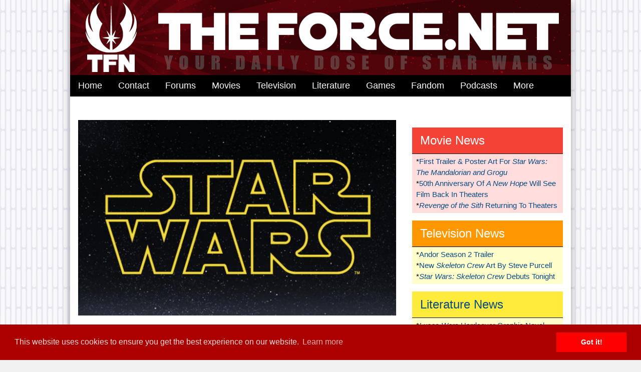

--- FILE ---
content_type: text/html
request_url: https://www.theforce.net/story/fandom/Star_Wars_News_This_Week_181834.asp
body_size: 32979
content:
<!DOCTYPE html>
<html>
<head>
<title>TheForce.net: Star Wars News This Week</title>
<meta http-equiv="Content-Type" content="text/html; charset=iso-8859-1" />
<meta name="viewport" content="width=device-width, initial-scale=1">
<meta name="robots" content="index, follow" /> 
<meta name="description" content="September 6, 2018: Kennedy gets more hardware, Poe is leaving his options open and Johnson visits Mortis. All this week in Star Wars news.">
<meta name="keywords" content="star wars news,star wars,the rise of skywalker,the mandalorian,skywalker,The Last Jedi,Solo A Star Wars Story,Star Wars Rebels,The Clone Wars,Rogue One,Forces Of Destiny,return of the Jedi,the Empire strikes back,Star Wars Resistance,star wars literature,star wars rumors,star wars photos,mandalorian news,clone wars news, rise of skywalker news,disney plus,star wars galaxy of adventures,star wars celebration anaheim,star wars galaxys edge,galaxys edge,star wars celebration,Star Wars Jedi Fallen Order,May The Force Be With You">
<meta name="revisit-after" content="21 days">
<meta name="classification" content="Science Fiction">
<meta name="copyright" content="TF.N LLC">
<meta http-equiv="refresh" content="1800">
<base href="//www.theforce.net/">
<link rel="alternate" type="application/rss+xml" title="TheForce.net Latest News" href="//www.theforce.net/rss/theforcenet.rss">
<link rel="icon" href="/favicon.ico">

<link rel="stylesheet" href="/w3-3.css">
<link rel="stylesheet" href="https://www.w3schools.com/lib/w3-theme-blue.css">

<link rel="apple-touch-icon" sizes="180x180" href="/apple-touch-icon.png">
<link rel="icon" type="image/png" sizes="32x32" href="/favicon-32x32.png">
<link rel="icon" type="image/png" sizes="16x16" href="/favicon-16x16.png">
<link rel="manifest" href="/site.webmanifest">
<link rel="mask-icon" href="/safari-pinned-tab.svg" color="#5bbad5">
<meta name="msapplication-TileColor" content="#da532c">
<meta name="theme-color" content="#ffffff">
<meta name='ir-site-verification-token' value='-728011900' />

<!-- BEGIN STYLE -->
<style>
html, body, h1, h2, h3, h4, h5, h6 {font-family: "Helvetica", cursive, sans-serif;}

body {
  background: url("/2020/tfn-background.gif")
}

/* unvisited link */
a:link {
color: #074b83; text-decoration: none;
}

/* visited link */
a:visited {
color: #074b83; text-decoration: none;
}

/* mouse over link */
a:hover {
color: #8d1007; text-decoration: none;
}

/* selected link */
a:active {
color: red; text-decoration: none;
}

* {
box-sizing: border-box;
}

/* Create three equal columns that floats next to each other */
.column {
float: left;
width: 33.33%;
padding: 10px;
}

/* Clear floats after the columns */
.row:after {
content: "";
display: table;
clear: both;
}

/* Responsive layout - makes the three columns stack on top of each other instead of next to each other */
@media screen and (max-width: 600px) {
.column {
width: 100%;
}
}

</style>
<!-- END STYLE -->

<!-- SHARE THIS -->
<script type="text/javascript" src="//platform-api.sharethis.com/js/sharethis.js#property=58c605102d0f0b001195bdb0&product=inline-share-buttons"></script>
<!-- SHARE THIS -->

<!-- START GOOGLE ANALYTICS -->
<script>

var _gaq = _gaq || [];
_gaq.push(['_setAccount', 'UA-2973792-1']);
_gaq.push(['_trackPageview']);

(function() {

var ga = document.createElement('script'); ga.type = 'text/javascript'; ga.async = true;
ga.src = ('https:' == document.location.protocol ? 'https://ssl' : 'http://www') + '.google-analytics.com/ga.js';
var s = document.getElementsByTagName('script')[0]; s.parentNode.insertBefore(ga, s);

})();

</script>
<!-- END GOOGLE ANALYTICS -->

<!-- START ADVALLY ADS -->
<!-- END ADVALLY ADS -->

<!-- FONT AWESOME -->
<script src="https://kit.fontawesome.com/9db79adf05.js" crossorigin="anonymous"></script>
<!-- FONT AWESOME -->

<!-- COOKIES POP UP -->
<link rel="stylesheet" type="text/css" href="//cdnjs.cloudflare.com/ajax/libs/cookieconsent2/3.0.3/cookieconsent.min.css" />
<script src="//cdnjs.cloudflare.com/ajax/libs/cookieconsent2/3.0.3/cookieconsent.min.js"></script>
<script>
window.addEventListener("load", function(){
window.cookieconsent.initialise({
"palette": {
"popup": {
"background": "#aa0000",
"text": "#ffdddd"
},
"button": {
"background": "#ff0000"
}
}
})});
</script>
<!-- COOKIES POP UP -->

</head>
<!-- END HEAD -->
<!-- BEGIN BODY -->
<div class="w3-card-4">
<body class="w3-content w3-light-grey" style="max-width:1000px">

<!-- HEADER IMAGE -->
<a class="w3-hide-small" href="http://www.theforce.net"><img src="/2019/tfn-header-red-starburst.jpg" style="width:100%" alt="THEFORCE.NET - YOUR DAILY DOSE OF STAR WARS"></a>

<a class="w3-hide-large w3-hide-medium" href="http://www.theforce.net"><img src="/2019/tfn-header-red-starburst-mobile.jpg" style="width:100%" alt="THEFORCE.NET - YOUR DAILY DOSE OF STAR WARS"></a>
<!-- HEADER IMAGE -->

<!-- BEGIN NAVIGATION -->
<div class="w3-bar w3-large w3-black">

<a href="/default.asp" class="w3-bar-item w3-button w3-hover-blue w3-text-white w3-hide-small">Home</a>
<a href="/contact.asp" class="w3-bar-item w3-button w3-hover-blue w3-text-white w3-hide-medium w3-hide-small">Contact</a>
<a href="https://boards.theforce.net/" class="w3-bar-item w3-button w3-hover-blue w3-text-white w3-hide-small">Forums</a>
<a href="/movies/" class="w3-bar-item w3-button w3-hover-red w3-text-white w3-hide-small">Movies</a>

<div class="w3-dropdown-hover w3-hide-small">
<button class="w3-button w3-black w3-hover-orange">Television<i class="fas fa-sort-down"></i></button>
<div class="w3-dropdown-content w3-bar-block">
<a href="/television/" class="w3-bar-item w3-button w3-black w3-hover-amber">TV News</a>
<a href="/television/sw-resistance/default.asp" class="w3-bar-item w3-button w3-black w3-hover-orange">Star Wars Resistance</a>
<a href="/television/rebelsreviews/" class="w3-bar-item w3-button w3-black w3-hover-orange">Star Wars Rebels</a>
<a href="/television/forces-of-destiny/default.asp" class="w3-bar-item w3-button w3-black w3-hover-amber">Forces Of Destiny</a>
<a href="/television/LEGO_Freemakers/default.asp" class="w3-bar-item w3-button w3-black w3-hover-orange">LEGO Freemakers</a>
<a href="/television/tcwreviews/" class="w3-bar-item w3-button w3-black w3-hover-amber">The Clone Wars</a>
</div>
</div>

<div class="w3-dropdown-hover w3-hide-small">
<button class="w3-button w3-black w3-hover-yellow">Literature<i class="fas fa-sort-down"></i></button>
<div class="w3-dropdown-content w3-bar-block">
<a href="/literature/" class="w3-bar-item w3-button w3-black w3-hover-amber">Literature News</a>
<a href="/bookreviews/" class="w3-bar-item w3-button w3-black w3-hover-yellow">Book Reviews</a>
<a href="http://www.forcecast.net/c-jedijournalsnews.asp" class="w3-bar-item w3-button w3-black w3-hover-amber">Jedi Journals</a>
</div>
</div>

<a href="games/" class="w3-bar-item w3-button w3-hover-green w3-text-white w3-hide-small">Games</a>
<a href="/fandom/" class="w3-bar-item w3-button w3-hover-blue w3-text-white w3-hide-small">Fandom</a>

<div class="w3-dropdown-hover w3-hide-small">
<button class="w3-button w3-black w3-hover-purple">Podcasts<i class="fas fa-sort-down"></i></button>
<div class="w3-dropdown-content w3-bar-block">
<a href="http://www.forcecast.net/c-forcecastnews.asp" class="w3-bar-item w3-button w3-black w3-hover-blue">The Forcecast</a>
<a href="http://www.forcecast.net/c-jedijournalsnews.asp" class="w3-bar-item w3-button w3-black w3-hover-purple">Jedi Journals</a>
<a href="http://www.forcecast.net/c-indycastnews.asp" class="w3-bar-item w3-button w3-black w3-hover-yellow">Indy Cast</a>
</div>
</div>

<!-- ARCHIVE DROP DOWN MENU START -->
<div class="w3-dropdown-hover w3-hide-medium w3-hide-small">
<button class="w3-button w3-black w3-hover-blue">More<i class="fas fa-sort-down"></i></button>

<div class="w3-dropdown-content w3-padding w3-black">

<h3><div class="w3-text-amber w3-center"><i><b>More of The Force!</b></i></div></h3>

<div class="w3-text-amber"><b>Movies</b> <i class="fas fa-film"></i></div>
<i class="fas fa-caret-right w3-text-amber"></i> <a class="w3-text-white" href="/episode7/">Episode VII</a><br>
<i class="fas fa-caret-right w3-text-amber"></i> <a class="w3-text-white" href="/episode3/">Episode III</a><br>
<i class="fas fa-caret-right w3-text-amber"></i> <a class="w3-text-white" href="/episode2/">Episode II</a><br>
<i class="fas fa-caret-right w3-text-amber"></i> <a class="w3-text-white" href="/Episode1/">Episode I</a><br>
<p>
<div class="w3-text-amber"><b>SW News</b> <i class="fas fa-jedi"></i></div>
<i class="fas fa-caret-right w3-text-amber"></i> <a class="w3-text-white" href="/latestnews/">Latest News</a><br>
<i class="fas fa-caret-right w3-text-amber"></i> <a class="w3-text-white" href="/holonet/">Holonet</a><br>
<i class="fas fa-caret-right w3-text-amber"></i> <a class="w3-text-white" href="/collecting/">Collecting</a><br>
<i class="fas fa-caret-right w3-text-amber"></i> <a class="w3-text-white" href="/swtv/">Star Wars TV</a><br>
<i class="fas fa-caret-right w3-text-amber"></i> <a class="w3-text-white" href="/books/">Books</a><br>
<i class="fas fa-caret-right w3-text-amber"></i> <a class="w3-text-white" href="/comics/">Comics</a><br>
<i class="fas fa-caret-right w3-text-amber"></i> <a class="w3-text-white" href="/videogames/">Video Games</a><br>
<i class="fas fa-caret-right w3-text-amber"></i> <a class="w3-text-white" href="/ccg/">CCG</a><br>
<i class="fas fa-caret-right w3-text-amber"></i> <a class="w3-text-white" href="/tcg/">TCG</a><br>
<i class="fas fa-caret-right w3-text-amber"></i> <a class="w3-text-white" href="/rpg/">RPG</a><br>
<i class="fas fa-caret-right w3-text-amber"></i> <a class="w3-text-white" href="/celebrations/">Celebration</a><br>

<div class="w3-text-amber"><b>Entertainment</b> <i class="fas fa-jedi"></i></div>
<i class="fas fa-caret-right w3-text-amber"></i> <a class="w3-text-white" href="/fanfilms/">Fan Films</a><br>
<i class="fas fa-caret-right w3-text-amber"></i> <a class="w3-text-white" href="/comics/fancomics/">Fan Comics</a><br>
<i class="fas fa-caret-right w3-text-amber"></i> <a class="w3-text-white" href="/podcast/">Podcast</a><br>
<i class="fas fa-caret-right w3-text-amber"></i> <a class="w3-text-white" href="/humor/">Humor</a><br>
<i class="fas fa-caret-right w3-text-amber"></i> <a class="w3-text-white" href="/fanart/">Fan Art</a><br>
<i class="fas fa-caret-right w3-text-amber"></i> <a class="w3-text-white" href="/fanfiction/">Fan Fiction</a><br>
<i class="fas fa-caret-right w3-text-amber"></i> <a class="w3-text-white" href="/cons/">Conventions</a><br>
<i class="fas fa-caret-right w3-text-amber"></i> <a class="w3-text-white" href="/costumes/">Costumes</a><br>
<p>
<div class="w3-text-amber"><b>Features</b> <i class="fas fa-jedi"></i></div>
<i class="fas fa-caret-right w3-text-amber"></i> <a class="w3-text-white" href="/collecting/posters/">SW Poster Database</a><br>
<i class="fas fa-caret-right w3-text-amber"></i> <a class="w3-text-white" href="/jedicouncil/">Jedi Council</a><br>
<i class="fas fa-caret-right w3-text-amber"></i> <a class="w3-text-white" href="/virtualsequels/">Virtual Sequels</a><br>
<i class="fas fa-caret-right w3-text-amber"></i> <a class="w3-text-white" href="/rouser/">Rebel Rouser</a><br>
<i class="fas fa-caret-right w3-text-amber"></i> <a class="w3-text-white" href="/jedicouncil/trivia/">Trivia</a><br>
<i class="fas fa-caret-right w3-text-amber"></i> <a class="w3-text-white" href="/midichlorians/">Midichlorian Study</a><br>
<i class="fas fa-caret-right w3-text-amber"></i> <a class="w3-text-white" href="/fanspeak/">Fan Speak</a><br>
<i class="fas fa-caret-right w3-text-amber"></i> <a class="w3-text-white" href="/jedicouncil/editorials/">Editorials</a><br>
<i class="fas fa-caret-right w3-text-amber"></i> <a class="w3-text-white" href="/jedicouncil/interview/">Interviews</a><br>
<i class="fas fa-caret-right w3-text-amber"></i> <a class="w3-text-white" href="/jedicouncil/roundtable/">EU Roundtable</a><br>

<div class="w3-text-amber"><b>Reference</b> <i class="fas fa-asterisk"></i></div>
<i class="fas fa-caret-right w3-text-amber"></i> <a class="w3-text-white" href="/swtc/index.html">SW Technical Commentries</a><br>
<i class="fas fa-caret-right w3-text-amber"></i> <a class="w3-text-white" href="/swenc/">SW Encyclopedia</a><br>
<p>
<div class="w3-text-amber"><b>Hosted Sites</b> <i class="fas fa-network-wired"></i></div>
<i class="fas fa-caret-right w3-text-amber"></i> <a class="w3-text-white" href="/swse/index.html">SW Special Editions</a><br>
<i class="fas fa-caret-right w3-text-amber"></i> <a class="w3-text-white" href="/songbook/index.htm">Songbook</a><br>
<i class="fas fa-caret-right w3-text-amber"></i> <a class="w3-text-white" href="/virtualedition/index.html">Virtual Edition</a><br>
<i class="fas fa-caret-right w3-text-amber"></i> <a class="w3-text-white" href="/kids/">Rebel Friends</a><br>
<i class="fas fa-caret-right w3-text-amber"></i> <a class="w3-text-white" href="/skystation/">Skystation</a><br>
<i class="fas fa-caret-right w3-text-amber"></i> <a class="w3-text-white" href="/books/unjoh/index.html">Unofficial NJO Homepage</a><br>

</div>
</div>


<a href="javascript:void(0)" class="w3-bar-item w3-button w3-text-white w3-hover-blue w3-right w3-hide-medium w3-hide-large w3-padding" onclick="myFunction()">MENU &#9776;</a>
</div>


<div id="demo" class="w3-bar-block w3-black w3-hide w3-hide-large">
<a href="/default.asp" class="w3-bar-item w3-button w3-text-white w3-hover-blue">Home</a>
<a href="/contact.asp" class="w3-bar-item w3-button w3-text-white w3-hover-blue">Contact</a>
<a href="/about/" class="w3-bar-item w3-button w3-text-white w3-hover-blue">About</a>
<a href="https://boards.theforce.net/" class="w3-bar-item w3-button w3-text-white w3-hover-blue">Forums</a>
<a href="/movies/" class="w3-bar-item w3-button w3-text-white w3-hover-blue">Movies</a>
<a href="/television/" class="w3-bar-item w3-button w3-text-white w3-hover-blue">Television</a>
<a href="/literature/" class="w3-bar-item w3-button w3-text-white w3-hover-blue">Literature</a>
<a href="/games/" class="w3-bar-item w3-button w3-text-white w3-hover-blue">Games</a>
<a href="/fandom/" class="w3-bar-item w3-button w3-text-white w3-hover-blue">Fandom</a>
<a href="https://www.forcecast.net" class="w3-bar-item w3-button w3-text-white w3-hover-blue">Podcast</a>
</div>

<script>
function myFunction() {
var x = document.getElementById("demo");
if (x.className.indexOf("w3-show") == -1) {
x.className += " w3-show";
} else { 
x.className = x.className.replace(" w3-show", "");
}
}
</script>
<!-- END NAVIGATION -->

<!-- BEGIN LEADERBOARD -->
<div class="w3-bar">
<div class="w3-bar w3-white w3-center w3-padding-16">
<div class="AdvallyTag" data-slot="/1093718/THEFORCE/Top-Leaderboard" id="Top-Leaderboard" data-autosize="superleadermpu"></div>
</div>
</div>
<!-- END LEADERBOARD -->

<!-- BEGIN LEFT COLUMN -->
<div class="w3-row w3-content w3-white" style="max-width:100%">
<p>
<p>
<div class="w3-twothird w3-container">

<div class="w3-center">
<a href="/story/fandom/Star_Wars_News_This_Week_181834.asp"><img src="http://www.theforce.net/2018/star-wars-logo-starry-background-tn.jpg" style="width:100%" alt="STAR WARS"></a>
</div>
<p>
<b><a class="w3-xxlarge" href="/story/fandom/Star_Wars_News_This_Week_181834.asp"><i>Star Wars </i>News This Week</a></b>
<div class="w3-text-grey">Posted by <i class="fas fa-user"></i> <script language="JavaScript" type="text/javascript"> <!--
document.write('<a href="&#32;&#109;&#97;&#105;&#108;&#116;&#111;&#58;&#115;&#116;&#101;&#118;&#101;&#64;&#116;&#104;&#101;&#102;&#111;&#114;&#99;&#101;&#46;&#110;&#101;&#116;">');
// --> </script>Steve</a> on <span class="news-date">September 6, 2018 at <i class="far fa-clock"></i> 10:11 AM CST</span>
</div>
<p>
<hr class="style6">
<p>
Another busy week in the <i>Star Wars </i>universe brings with it a lot of newsworthy things to talk about! Here are just a few...<br><br><img src="http://www.theforce.net/2018/kennedy-on-set/kathleen-kennedy-allison-shearmur.jpg" style="width:100%" alt="Kathleen Kennedy on set"><br><br><b>Kathleen Kennedy to receive honorary Oscar…</b><br><br>When your name is attached to films such as Raiders of the Lost Ark, E.T., Back to the Future, The Goonies, Schindler's List, Jurassic Park, The Sixth Sense, Who Framed Roger Rabbit and dozens more, it’s safe to say you’ve had a productive career. Kathleen Kennedy has been producing films since 1981, quite successfully, and helped create huge production companies such as Amblin Entertainment with her husband Frank Marshall and partner Steven Spielberg. Her and her husband would later create a company of their own, The Kennedy/Marshall Company, and in 2012 would take on the role of President for Lucasfilm after it was acquired by Disney. <br><br>To celebrate those achievements, the Academy Awards have awarded her and producing partner Frank Marshall, the Irving G. Thalberg Memorial Award. She is the first female to receive the award which is given to producers “whose body of work reflects a consistently high quality of motion picture production.” The award has been around since 1937 and past winners include Walt Disney, Cecille B. DeMille, Steven Spielberg, George Lucas, Richard D Zanuck and Francais Ford Coppola.<br><br>There’s no question she fits the award’s description, even if you just look at the success she’s had since taking over Lucasfilm. The company has seen profits for Disney under her guidance and if the projections hold true, they will get a modest 10% - 15% return which will obviously cover their initial investment of $4 billion. <br><br>I’m one of those folks who look at box office results as one way to gauge the success or failure of a producer. To date, when adjusted for inflation, Kennedy’s films have grossed $13.8 billion at the box office in North America alone. The four Star Wars films she has steered account for nearly $5 billion worldwide and counting. Not too shabby.<br><br>She’s proven to be an integral part of Lucasfilm’s success, ushering in a new generation of Star Wars films and fans alike. I can think of no one producer more deserving. <br><br><img src="http://www.theforce.net/2018/finn-poe/finn and poe.png" style="width:100%" alt="Finn and Poe"> <br><br><b>Oscar Isaac thinks Poe’s sexuality should remain fluid…</b><br><br>One thing a segment of the Star Wars fan base enjoys doing is “shipping”, that is to imagine two characters who aren’t currently involved with each other, in a romantic relationship. The Force Awakens gave us four new lead characters in Rey, Finn, Poe and Kylo, all of whose status is currently listed as single. While “Rely” (Rey and Kylo) dominates most of the discussion boards, many seem to think that Finn and Poe are headed towards a dinner and a movie night. <br><br>This has been pure speculation and has always really found itself on the “not likely” end of the relationship scale; it hasn’t stopped fans from asking about it. Even very recently when speaking to the <b>Huff Post</b>, John Boyega who plays Finn had this response, practically ending the conversation…<br><br><i><b> “I don’t know if that’s going to happen. I think we already established a love between Finn and Rey, and now a sneaky kiss from Rose…”</b></i><br><br>So, just when you thought the final nail had been hammered into the Finn/Poe coffin, here comes Oscar Isaac to reignite the flames. Talking to the <b>Huff Post </b>recently he had this to say…<br><br><i><b>“I’m all about keeping it as fluid as possible. There are a lot of interesting people in the galaxy; it’d be a shame to cut off 50 per cent. I think Poe’s open to any kind of adventure.”</b></i><br><br>Lip biting aside, it seems Oscar thinks there’s a possibility in Poe’s romantic future that involves both sexes. We know he wears his mother’s ring around his neck hoping to give to someone special one day, we just don’t know if that someone “special” will be male, female or something else entirely. With only one film left, it’ll have to be one heck of an epilogue if they want to cover all their bases. <br><br>Personally, I’d bet that’s something they leave for the comic books or novels.<br> <br><b>Rian Johnson looked to <i>The Clone Wars </i>for inspiration…</b><br><br>Whatever your opinion on Rian Johnson’s The Last Jedi one thing you can’t say is that the man didn’t do his homework. Time and time again Johnson has referenced source materials that he used during the writing process and of course having access to all that Lucasfilm has to offer doesn’t hurt either. <br><br>One of those things you get access to is of course the other creators and one such creator who has been spreading his wings the last few years is Lucasfilm Animation Supervisor Dave Filoni. In this new Disney-era canon where continuity is king, it becomes crucial that all the heads are talking to each other or the system breaks down. As such, Filoni along with the story group have become integrated into the storytelling process so that everybody is on the same page, and that includes the feature films as well.<br><br>Recently on Twitter a fan by the name of “Deep Singh Music” asked Rian Johnson his thoughts on the now famous Mortis arc from Dave Filoni’s The Clone Wars TV series.  His answer was both surprising and not-surprising if you know how studious Johnson is…<br><br><img src="http://www.theforce.net/2018/twitter-rian-mortis/twitter mortis.png" style="width:100%" alt="Johnson Twitter"><br><br>The Mortis arc from Season Three of The Clone Wars consisted of three episodes, “Overlords”, “Altar of Mortis” and “Ghost of Mortis” In it, we saw Obi-Wan, Anakin and Ahsoka visit the realm of Mortis where they meet the Father, the Son and the Daughter who each represent a side of the Force. The shows lean heavily on the cosmic side of the Force with the focus squarely on Anakin being the Chosen One and bringing balance to the Force. <br><br>While these things specifically weren’t in The Last Jedi, there’s no denying Johnson really took a deep dive into the concepts of the Force, more so than other films have. We’ll see in his new trilogy which sources he draws upon for inspiration. <br>
<p>
<hr class="style6">
<p>
<div class="w3-padding-16">
<div class="sharethis-inline-share-buttons"></div>
</div>
<p>
<b><h4>Related Stories:</h4></b>


<i class="fas fa-jedi"></i> <b><a href="https:/www.theforce.net/story/front/This_Week_In_Star_Wars_187595.asp">This Week In Star Wars</a></b><br>

<i class="fas fa-jedi"></i> <b><a href="https:/www.theforce.net/story/front/This_Week_In_Star_Wars_187353.asp">This Week In Star Wars</a></b><br>

<i class="fas fa-jedi"></i> <b><a href="https:/www.theforce.net/story/front/This_Week_In_Star_Wars_187329.asp">This Week In Star Wars</a></b><br>

<i class="fas fa-jedi"></i> <b><a href="/story/fandom/New_Hasbro_Star_Wars_Toys_Your_Jedi_Poses_And_More_187262.asp">New Hasbro Star Wars Toys, Your Jedi Poses, And More!</a></b><br>

<i class="fas fa-jedi"></i> <b><a href="https:/www.theforce.net/story/front/This_Week_In_Star_Wars_186721.asp">This Week In Star Wars</a></b><br>

<i class="fas fa-jedi"></i> <b><a href="https:/www.theforce.net/story/front/This_Week_In_Star_Wars_186514.asp">This Week In Star Wars</a></b><br>

<i class="fas fa-jedi"></i> <b><a href="/story/fandom/This_Week_In_Star_Wars_186480.asp">This Week In Star Wars</a></b><br>

<i class="fas fa-jedi"></i> <b><a href="/story/fandom/Sam_Witwer_On_Voicing_Maul_And_Star_Wars_Galaxys_Edge_News_181830.asp">Sam Witwer On Voicing Maul And <i>Star Wars: Galaxy's Edge</i> News</a></b><br>

<i class="fas fa-jedi"></i> <b><a href="/story/fandom/Star_Wars_Is_Coming_To_New_York_Comic_Con_181827.asp"><i>Star Wars</i> Is Coming To New York Comic Con!</a></b><br>

<i class="fas fa-jedi"></i> <b><a href="https:/www.theforce.net/story/front/Jedi_Journals_September_2018_181825.asp">Jedi Journals: September 2018</a></b><br>

<i class="fas fa-jedi"></i> <b><a href="/story/fandom/An_Interview_With_Solo_A_Star_Wars_Story_Novel_Writer_Mur_Lafferty_181813.asp">An Interview With <i>Solo: A Star Wars Story</i> Novel Writer Mur Lafferty! </a></b><br>

<i class="fas fa-jedi"></i> <b><a href="/story/fandom/Why_Star_Wars_A_New_Dawn_Was_More_Than_Just_A_Catchy_Title_181800.asp">Why <i>Star Wars: A New Dawn </i>Was More Than Just A Catchy Title </a></b><br>


<p>
<hr class="style6">
<p>
<img src="http://www.collectinghq.com/sv.asp?i=181834" border="0">
</div>
<!-- END LEFT COLUMN -->

<!-- BEGIN RIGHT COLUMN -->
<div class="w3-third w3-container">
<p>
<!-- BEGIN MOVIES FEED -->
<div class="w3-bar-block w3-red">
<a href="/movies/" class="w3-bar-item w3-button w3-xlarge w3-border-bottom w3-border-black w3-hover-blue w3-text-white">Movie News</a>
</div>
<div class="w3-bar-block w3-padding-small w3-pale-red">

<div class="w3-bar">*<a href="/story/movie/First_Trailer_Poster_Art_For_Star_Wars_The_Mandalorian_and_Grogu_191473.asp">First Trailer & Poster Art For <i>Star Wars: The Mandalorian and Grogu</i></a></div>

<div class="w3-bar">*<a href="/story/movie/50th_Anniversary_Of_A_New_Hope_Will_See_Film_Back_In_Theaters_191432.asp">50th Anniversary Of <i>A New Hope</i> Will See Film Back In Theaters</a></div>

<div class="w3-bar">*<a href="/story/movie/Revenge_of_the_Sith_Returning_To_Theaters_191221.asp"><i>Revenge of the Sith</i> Returning To Theaters</a></div>

</div>
<!-- END MOVIES FEED -->
<p>
<!-- BEGIN TELEVISION FEED -->
<div class="w3-bar-block w3-orange">
<a href="/television/" class="w3-bar-item w3-button w3-xlarge w3-border-bottom w3-border-black w3-hover-blue w3-text-white">Television News</a>
</div>
<div class="w3-bar-block w3-padding-small w3-pale-yellow">

<div class="w3-bar">*<a href="/story/television/Andor_Season_2_Trailer_191222.asp">Andor Season 2 Trailer</a></div>

<div class="w3-bar">*<a href="/story/television/New_Skeleton_Crew_Art_By_Steve_Purcell_191164.asp">New <i>Skeleton Crew</i> Art By Steve Purcell</a></div>

<div class="w3-bar">*<a href="/story/television/Star_Wars_Skeleton_Crew_Debuts_Tonight_191111.asp"><i>Star Wars: Skeleton Crew</i> Debuts Tonight</a></div>

</div>
<!-- END TELEVISION FEED -->
<p>
<!-- BEGIN LITERATURE FEED -->
<div class="w3-bar-block w3-yellow">
<a href="/literature/" class="w3-bar-item w3-button w3-xlarge w3-border-bottom w3-border-black w3-hover-blue">Literature News</a>
</div>
<div class="w3-bar-block w3-padding-small w3-pale-yellow">

<div class="w3-bar">*<a href="/story/literature/Lucas_Wars_Hardcover_Graphic_Novel_Coming_Soon_191442.asp"><i>Lucas Wars</i> Hardcover Graphic Novel Coming Soon</a></div>

<div class="w3-bar">*<a href="/story/literature/Harrison_Ford_A_Tidalwave_Fame_Series_Comic_Book_191241.asp">Harrison Ford - A Tidalwave Fame Series Comic Book</a></div>

<div class="w3-bar">*<a href="/story/literature/Mara_Jade_Skywalker_Legacy_Lightsaber_Announced_191233.asp">Mara Jade Skywalker Legacy Lightsaber Announced</a></div>

</div>
<!-- END LITERATURE FEED -->
<p>
<!-- BEGIN GAMES FEED -->
<div class="w3-bar-block w3-green">
<a href="/games/" class="w3-bar-item w3-button w3-text-white w3-xlarge w3-border-bottom w3-border-black w3-hover-blue">Gaming News</a>
</div>
<div class="w3-bar-block w3-padding-small w3-pale-green">

<div class="w3-bar">*<a href="/story/games/Star_Wars_Tales_From_The_Galaxys_Edge_Coming_To_Playstation_Vr2_190178.asp"><i>Star Wars: Tales From The Galaxy’s Edge</i> Coming To Playstation Vr2</a></div>

<div class="w3-bar">*<a href="/story/games/Star_Wars_The_Clone_Wars_Pandemic_Game_Launching_October_1st_189922.asp"><i>Star Wars: The Clone Wars</i> Pandemic Game Launching October 1st!</a></div>

<div class="w3-bar">*<a href="/story/games/Star_Wars_Tales_From_The_Galaxys_Edge_Coming_To_Playstation_189908.asp"><i>Star Wars: Tales From The Galaxy’s Edge</i> Coming To Playstation!</a></div>

</div>
<!-- END GAMES FEED -->
<p>
<!-- BEGIN FANDOM FEED -->
<div class="w3-bar-block w3-blue">
<a href="/fandom/" class="w3-bar-item w3-button w3-text-white w3-xlarge w3-border-bottom w3-border-black w3-hover-red">Fandom News</a>
</div>
<div class="w3-bar-block w3-padding-small w3-pale-blue">

<div class="w3-bar">*<a href="/story/fandom/Major_Milestone_Reached_For_The_Pennsylvania_Star_Wars_Collecting_Society_191548.asp">Major Milestone Reached For The Pennsylvania <i>Star Wars</i> Collecting Society</a></div>

<div class="w3-bar">*<a href="/story/fandom/First_Trailer_Poster_Art_For_Star_Wars_The_Mandalorian_and_Grogu_191473.asp">First Trailer & Poster Art For <i>Star Wars: The Mandalorian and Grogu</i></a></div>

<div class="w3-bar">*<a href="/story/fandom/HasLab_Star_Wars_The_Vintage_Collection_LAATi_Gunship_191453.asp">HasLab <i>Star Wars: The Vintage Collection</i> LAAT/i Gunship</a></div>

</div>
<!-- END FANDOM FEED -->
<p>
<!-- BEGIN BOOK REVIEW FEED -->
<div class="w3-bar-block w3-purple">
<a href="/bookreviews/" class="w3-bar-item w3-button w3-text-white w3-xlarge w3-border-bottom w3-border-black w3-hover-blue">Book Reviews</a>
</div>
<div class="w3-bar-block w3-padding-small w3-light-gray">

<div class="w3-bar">*<a href="/story/bookreviews/The_ForceCast_Author_Series_With_Special_Guest_EK_Johnston_187112.asp">The ForceCast Author Series With Special Guest E.K. Johnston</a></div>

<div class="w3-bar">*<a href="/story/bookreviews/Star_Wars_The_Rise_Of_Skywalker_Junior_Novel_Review_186812.asp"><i>Star Wars: The Rise Of Skywalker Junior Novel</i> - Review</a></div>

<div class="w3-bar">*<a href="/story/bookreviews/The_Art_Of_Star_Wars_The_Rise_Of_Skywalker_Review_186614.asp"><i>The Art Of Star Wars: The Rise Of Skywalker </i> Review</a></div>

</div>
<!-- END BOOK REVIEW FEED -->
<p>
<!-- BEGIN FORUMS AD -->
<div class="w3-bar-block w3-black">
<a href="http://boards.theforce.net" class="w3-bar-item w3-button w3-xlarge w3-text-white w3-hover-blue">Jedi Council Forums</a>
</div>
<div class="w3-row w3-padding-small w3-border-black w3-light-gray">
<!-- START FORUM FEED -->
 <b>*</b> <a href=https://boards.theforce.net/threads/rethink-your-life-the-pt-social-thread.50061328/>Rethink Your Life: The PT Social Thread</a><br> <b>*</b> <a href=https://boards.theforce.net/threads/spider-man-ssu-films-friendly-neighborhood-spider-noir-s-m4-beyond-the-spider-verse.28480664/>Spider-Man & SSU Films (Friendly Neighborhood, Spider-Noir, "S-M4", Beyond the Spider-Verse)</a><br> <b>*</b> <a href=https://boards.theforce.net/threads/star-wars-opposite-quote-game.50057102/>Star Wars Opposite Quote Game</a><br> <b>*</b> <a href=https://boards.theforce.net/threads/here-is-my-unorthodox-star-wars-opinion-change-my-mind.50009889/>Here is my unorthodox Star Wars opinion: change my mind!</a><br>
</div>
<!-- END FORUM FEED -->
<!-- END FORUMS AD -->
<p>
<!-- BEGIN BIRTHDAY FEED -->
<div class="w3-bar-block w3-black">
<a href="/fandom/" class="w3-bar-item w3-button w3-text-white w3-xlarge w3-border-bottom w3-border-black w3-hover-blue">Birthdays!</a>
</div>
<div class="w3-bar-block w3-padding-small w3-light-gray">
Upcoming Birthdays & Anniversaries
<p>

1/17 - <a href="http://imdb.com/name/nm0000469/" title="EP 3 - 6: Voice of Darth Vader" target="_winIMDB">James Earl Jones</a><br>

</div>
<!-- END BIRTHDAY FEED -->
<p>
<!-- BEGIN FORCECAST AD -->
<a href="http://www.forcecast.net/" target="_blank"><img src="/2020/forcecast-ad.jpg" style="width:100%" alt="The ForceCast Star Wars Podcast"></a>
<!-- END FORCECAST AD -->
<p>

</div>
<!-- END RIGHT COLUMN -->
<p>

</div>
<!-- END COLUMNS LEFT AND RIGHT BUNDLE -->

<!-- BEGIN FOOTER -->
<div class="w3-bar w3-black w3-padding-16">

<div class="w3-container w3-third w3-center">
<a class="w3-text-white" href="/default.asp">Home</a> | <a class="w3-text-white" href="/contact.asp">Contact</a> | <a class="w3-text-white" href="/about/default.asp">About</a> | <a class="w3-text-white" href="/disclaimer.asp">Disclaimer</a>
</div>

<div class="w3-container w3-third w3-xxlarge w3-center">
<a class="w3-text-white" href="http://www.twitter.com/theforcenet"><i class="fab fa-twitter-square"></i></a> 
<a class="w3-text-white" href="https://www.facebook.com/theforcedotnet/"><i class="fab fa-facebook-square"></i></a>
<a class="w3-text-white" href="https://www.instagram.com/theforcenet"><i class="fab fa-instagram"></i></a>
<a class="w3-text-white" href="https://www.youtube.com/user/TheForcenet"><i class="fab fa-youtube-square"></i></a>
</div>

<div class="w3-container w3-third w3-center">
<i class="far fa-copyright"></i> 2026 TFN, LLC. | <a class="w3-text-white" href="/privacypolicy.asp">Privacy</a>
</div>

</div>

<!-- END FOOTER -->
</div>
</div>
</body>
</html>